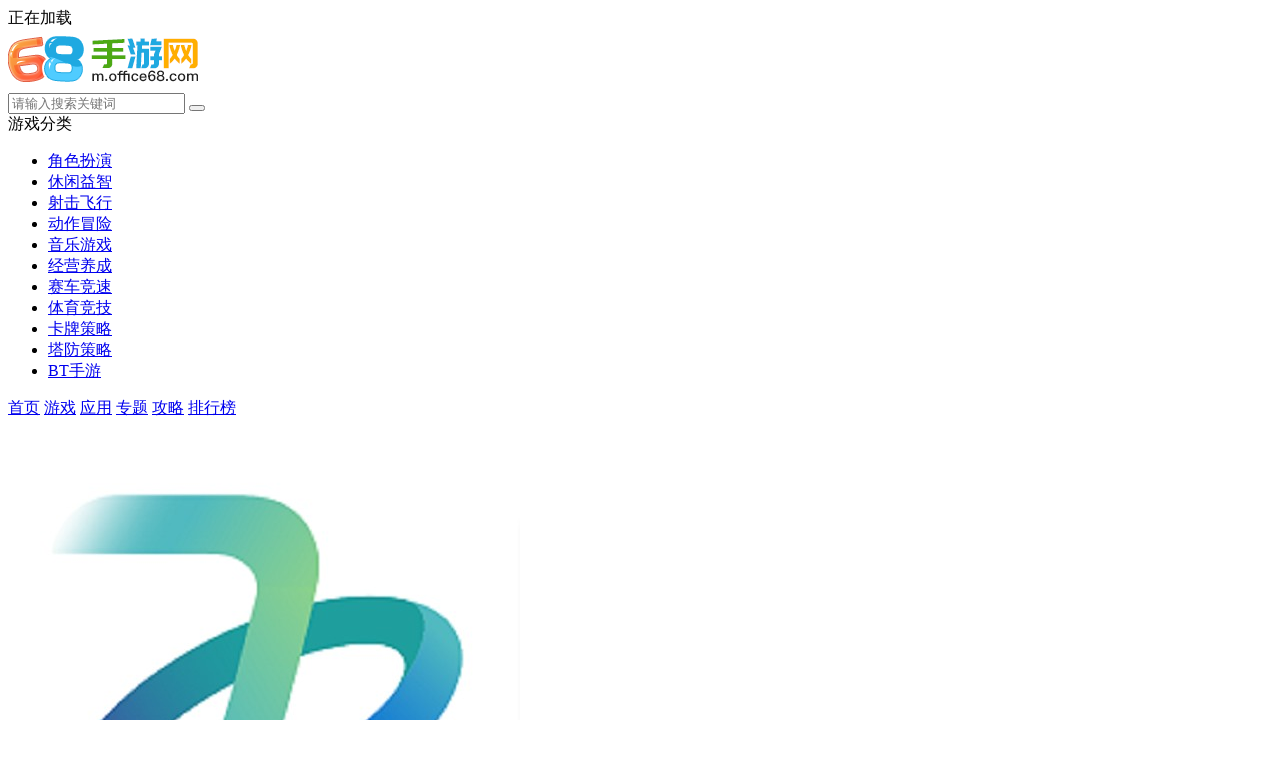

--- FILE ---
content_type: text/html
request_url: https://m.office68.com/yyxz/32910.html
body_size: 10733
content:

<!DOCTYPE html>
<html>
<head>
    <meta charset="gb2312">
    <title>云上胶州app下载-云上胶州官方版安卓下载-68手游网手机版</title>
    <meta name="description" content="云上胶州app是一款移动媒体信息服务平台，为大家推送一些政务方面的功能，让大家体验到全新的服务。云上胶州app中将坚持与你们零距离交流，服务更加贴心，突出为人民服务，用心用情创作更多新作品。云上胶州app上面不管是资讯也好还是一些报纸提供">
    <meta name="keywords" content="云上胶州app下载,云上胶州官方版安卓下载">
    <meta name="viewport" content="width=device-width, initial-scale=1, user-scalable=no">
    <link rel="shortcut icon" href="//www.office68.com/favicon.ico" type="image/x-icon" />
    <script src="//www.office68.com/statics/mobile/js/setsize.js"></script>
    <link rel="stylesheet" href="//www.office68.com/statics/mobile/css/style.css?t=201912021">
    <link rel="canonical" href="https://www.office68.com" />
</head>

<body>
<script type="text/javascript" src="//www.office68.com/statics/js/jquery-1.8.3.min.js"></script>
<script>
    window.isfugai = '2';
    window.catid = '590';
</script>
<script type="text/javascript" src="//www.office68.com/caches/js/mobile/m_catidfugai.js"></script>
<script type="text/javascript" src="//www.office68.com/caches/js/mobile/m_fugai.js"></script>
<div class="preload">
    <span class="text"><i class="icon icon-loading"></i>正在加载</span>
</div>
<div class="page page-detail" id="page">
    <!-- header -->
    <header class="page-header">
        <div class="topbar flex">
                        <a class="logo-wrap" href="//m.office68.com"><img class="logo" src="https://img.office68.com/statics/mobile/images/logo.png" alt="68手游网"></a>
                        <form class="search-form flex-item"  action="//s.office68.com/sj_search" method = "get" id="topSearchForm">
                <input  type="hidden" name="pdtc" value="1">
				<input  type="hidden" name="source" value="m">
                <input  type="hidden" name="search_type" value="m_app_game">
                <input class="search-input" type="search" name="q"  placeholder="请输入搜索关键词">
                <span class="search-clear"><i class="icon icon-clear"></i></span>
                <button class="search-icon" type="submit"><i class="icon icon-search"></i></button>
            </form>
            <span class="top-menu-tap" id="topMenuTap"><i class="icon icon-menu"></i></span>
        </div>
        <div class="top-menu" id="topMenu">
            <div class="top-menu-body">
                <div class="hd">
                    <a class="hd-item on">游戏分类</a>

                </div>
                <div class="bd">
                    <ul class="bd-item on">
                        <li><a class="btn headerlanmu1" href="//m.office68.com/game/jsby/">角色扮演</a></li>
                        <li><a class="btn headerlanmu2" href="//m.office68.com/game/xxyz/">休闲益智</a></li>
                        <li><a class="btn headerlanmu3" href="//m.office68.com/game/fxsj/">射击飞行</a></li>
                        <li><a class="btn headerlanmu4" href="//m.office68.com/game/dzmx/">动作冒险</a></li>
                        <li><a class="btn headerlanmu5" href="//m.office68.com/game/yyyx/">音乐游戏</a></li>
                        <li><a class="btn headerlanmu7" href="//m.office68.com/game/jyyc/">经营养成</a></li>
                        <li><a class="btn headerlanmu8" href="//m.office68.com/game/scjs/">赛车竞速</a></li>
                        <li><a class="btn headerlanmu9" href="//m.office68.com/game/tyjj/">体育竞技</a></li>
                        <li><a class="btn headerlanmu9" href="//m.office68.com/game/kapai/">卡牌策略</a></li>
                        <li><a class="btn headerlanmu9" href="//m.office68.com/game/tfcl/">塔防策略</a></li>
                        <li><a class="btn headerlanmu9" href="//m.office68.com/game/btsy/">BT手游</a></li>
                    </ul>

                </div>
            </div>
            <div class="top-menu-overlay"></div>
        </div>
        <nav class="navbar">
            <a class="nav-link " href="//m.office68.com/">首页</a>
            <a class="nav-link "  id='service' href="//m.office68.com/game/">游戏</a>
            <a class="nav-link "  href="//m.office68.com/yyxz/">应用</a>
			<a class="nav-link  " href="//m.office68.com/zhuanti/">专题</a>
            <a class="nav-link  " href="//m.office68.com/gl/">攻略</a>
			<a class="nav-link  " href="//m.office68.com/paihang/">排行榜</a>

        </nav>
    </header>

<section class="page-content">
    <!-- 软件信息 -->
    <div class="soft-info">
        <div class="bd">
            <img class="pic" src="https://img.office68.com/uploadfile/2022/1220/20221220113734668.jpg" alt="云上胶州app  v0.2.11">
            <dl class="con">
                <dt>
                    <h1 class="title">云上胶州app </h1>
                </dt>
                <dd>版本：v0.2.11</span></dd>
                <dd>类别：办公商务</dd>
                <dd>大小：31.26MB</dd>
                <dd>时间：2022-12-20 11:39:51</dd>
                            </dl>
        </div>


        <div class="ft" id="download_url_show">
            <script src="//www.office68.com/index.php?m=content&c=index&a=show_mdownload&id=32910&catid=590"></script>
                    </div>

    </div>
    <!-- 高速下载按钮处理 -->
    <script src="//www.office68.com/index.php?m=content&c=index&a=show_gaosu&id=32910&catid=590&modelid=2"></script>


    <!-- 软件介绍 -->
    <div class="section">
        <div class="section-hd">
            <h3 class="title">软件介绍</h3>
        </div>


        <div class="soft-remark" id="softRemarkText">

            <!-- 焦点图 -->
                        <div class="soft-focus" id="softFocus">
                <div class="bd">
                    <ul>
                                                <li><img src="https://img.office68.com/uploadfile/2022/1220/20221220113747896.jpg" alt="云上胶州app"></li>
                                                <li><img src="https://img.office68.com/uploadfile/2022/1220/20221220113747359.jpg" alt="云上胶州app"></li>
                                                <li><img src="https://img.office68.com/uploadfile/2022/1220/20221220113748286.jpg" alt="云上胶州app"></li>
                                                <li><img src="https://img.office68.com/uploadfile/2022/1220/20221220113750114.jpg" alt="云上胶州app"></li>
                                            </ul>
                </div>
                <div class="hd"><ul></ul></div>
                <!-- <a class="prev"><i class="arrow"></i></a>
                <a class="next"><i class="arrow"></i></a> -->
            </div>
            <div class="images-preview">
                <div class="cont">
                    <a class="close"></a>
                    <div class="bd">
                        <ul class="clearfix slide_ul">
                                                        <li><img src="//www.office68.com/uploadfile/2022/1220/20221220113747896.jpg" alt="云上胶州app下载"></li>
                                                        <li><img src="//www.office68.com/uploadfile/2022/1220/20221220113747359.jpg" alt="云上胶州app下载"></li>
                                                        <li><img src="//www.office68.com/uploadfile/2022/1220/20221220113748286.jpg" alt="云上胶州app下载"></li>
                                                        <li><img src="//www.office68.com/uploadfile/2022/1220/20221220113750114.jpg" alt="云上胶州app下载"></li>
                            
                        </ul>
                    </div>
                    <div class="hd"><ul></ul></div>
                </div>
            </div>
            
            <!-- 简介 -->
            <div class="text">
                <div class="text-inner">
                                        <p><strong>云上胶州app</strong>是一款移动媒体信息服务平台，为大家推送一些政务方面的功能，让大家体验到全新的服务。云上胶州app中将坚持与你们零距离交流，服务更加贴心，突出为人民服务，用心用情创作更多新作品。云上胶州app上面不管是资讯也好还是一些报纸提供，以及新闻花样推荐都在上面，使用起来不是一般的便捷。</p>
<p style="text-align: center;"><img alt="云上胶州app下载 " src="https://img.office68.com/uploadfile/2022/1220/20221220113747896.jpg" style="height: 498px; width: 280px;" /></p>
<h3 class="introTit">云上胶州app软件介绍</h3>
<p>&ldquo;云上胶州&rdquo;拥有20万+用户，将坚持&ldquo;与您零距离 服务更贴心&rdquo;的理念，突出民生、服务、生活、故事、文化等内容，用心用情创作更多有思想、有温度、有品质的融媒作品，更好地凝聚发展<a href="http://m.office68.com/zt/wssbzkznl/" target="_blank" class="keylink">正能量</a>，讲好胶州故事，传播胶州好声音。</p>
<h3 class="introTit">云上胶州app软件特色</h3>
<p>1、最新的也是最全面的本地生活推荐给你希望你会喜欢的啊;</p>
<p>2、好的引导方式以及指导体验推荐就在这里等着你去进行讯则;</p>
<p>3、不管是看报纸还是了解一些政务信息，还有生活内容推荐都在上面等着你。</p>
<p style="text-align: center;"><img alt="云上胶州app下载 " src="https://img.office68.com/uploadfile/2022/1220/20221220113748286.jpg" style="height: 498px; width: 280px;" /></p>
<h3 class="introTit">云上胶州app软件亮点</h3>
<p>1、专为胶州市制作的融媒体移动平台，平台拥有新闻资讯，电视，广播，报纸，生活，政务等等功能内容;</p>
<p>2、可以帮助更好的引导及服务胶州市，由胶州市融媒体中心推出;</p>
<p>3、集中广播电视、报纸、新媒体等各平台资源优势。</p>
<h3 class="introTit">云上胶州app软件用法</h3>
<p>第一步，打开手机页面&ldquo;云上胶州&rdquo;APP，阅读&ldquo;用户使用许可协议和隐私政策&rdquo;，点击&ldquo;同意&rdquo;：</p>
<p>第二步，点击&ldquo;未登录&rdquo;头像位置，开始注册：</p>
<p>第三步，依次输入手机号、验证码，&radic;选&ldquo;登录即同意《用户协议》《隐私政策》&rdquo;(暂不支持微信登录，需等待正式上线)：</p>
<p>第四步，注册完成后，可进行用户设置、更改昵称、邀请注册等操作。</p>
<p style="text-align: center;"><img alt="云上胶州app下载 " src="https://img.office68.com/uploadfile/2022/1220/20221220113750114.jpg" style="height: 498px; width: 280px;" /></p>
<h3 class="introTit">云上胶州app软件点评</h3>
<p>1、新闻发布、政务公开、舆论监督、生活资讯、便民服务、交流互动、活动直播等为一体的主流舆论阵地、综合服务平台和社区信息枢纽;</p>
<p>2、打造市民信赖的掌上好工具和省内领先的手机客户端;</p>
<p>3、一端在手，尽享胶州，随时随地看电视、听广播、读报纸。</p>
<h3 class="introTit">云上胶州app软件更新内容</h3>
<p>修复部分bug</p>
                </div>
                <div class="text-toggle" id="textShow">展开全部<i class="arrow-down"></i></div>
                <div class="text-toggle text-toggle-hide" id="textHide">收起<i class="arrow-up"></i></div>
            </div>
        </div>
    </div>
        <div class="section">
        <div class="section-hd">
            <h3 class="title">最新软件</h3>
            <!--<a class="more morewy" href="//m.office68.com/game/" id="hbyxmore">更多+</a>-->
        </div>
        <div class="soft-list">
            <ul class="list" id='rmwy'>
                                                <li class="item">
                    <a href="//m.office68.com/yyxz/131837.html">
                        <img class="pic lazy" src="https://img.office68.com/uploadfile/2026/0109/20260109052029253.jpg" data-src="https://img.office68.com/uploadfile/2026/0109/20260109052029253.jpg" alt="咕咕空间">
                        <div class="tit tit-aline">咕咕空间</div>
                    </a>
                </li>
                                <li class="item">
                    <a href="//m.office68.com/yyxz/131836.html">
                        <img class="pic lazy" src="https://img.office68.com/uploadfile/2026/0109/20260109051909163.jpg" data-src="https://img.office68.com/uploadfile/2026/0109/20260109051909163.jpg" alt="金鸿盛智能">
                        <div class="tit tit-aline">金鸿盛智能</div>
                    </a>
                </li>
                                <li class="item">
                    <a href="//m.office68.com/yyxz/131835.html">
                        <img class="pic lazy" src="https://img.office68.com/uploadfile/2026/0109/20260109051619485.jpg" data-src="https://img.office68.com/uploadfile/2026/0109/20260109051619485.jpg" alt="sora2">
                        <div class="tit tit-aline">sora2</div>
                    </a>
                </li>
                                <li class="item">
                    <a href="//m.office68.com/yyxz/131834.html">
                        <img class="pic lazy" src="https://img.office68.com/uploadfile/2026/0109/20260109051136871.jpg" data-src="https://img.office68.com/uploadfile/2026/0109/20260109051136871.jpg" alt="软件仓库">
                        <div class="tit tit-aline">软件仓库</div>
                    </a>
                </li>
                                <li class="item">
                    <a href="//m.office68.com/yyxz/131833.html">
                        <img class="pic lazy" src="https://img.office68.com/uploadfile/2026/0109/20260109050918773.jpg" data-src="https://img.office68.com/uploadfile/2026/0109/20260109050918773.jpg" alt="cy社区">
                        <div class="tit tit-aline">cy社区</div>
                    </a>
                </li>
                                <li class="item">
                    <a href="//m.office68.com/yyxz/131832.html">
                        <img class="pic lazy" src="https://img.office68.com/uploadfile/2026/0109/20260109050728568.jpg" data-src="https://img.office68.com/uploadfile/2026/0109/20260109050728568.jpg" alt="漫画码">
                        <div class="tit tit-aline">漫画码</div>
                    </a>
                </li>
                                <li class="item">
                    <a href="//m.office68.com/yyxz/131831.html">
                        <img class="pic lazy" src="https://img.office68.com/uploadfile/2026/0109/20260109050255390.jpg" data-src="https://img.office68.com/uploadfile/2026/0109/20260109050255390.jpg" alt="冷狐宝盒">
                        <div class="tit tit-aline">冷狐宝盒</div>
                    </a>
                </li>
                                <li class="item">
                    <a href="//m.office68.com/yyxz/131830.html">
                        <img class="pic lazy" src="https://img.office68.com/uploadfile/2026/0109/20260109033140699.jpg" data-src="https://img.office68.com/uploadfile/2026/0109/20260109033140699.jpg" alt="搜漫">
                        <div class="tit tit-aline">搜漫</div>
                    </a>
                </li>
                                <li class="item">
                    <a href="//m.office68.com/yyxz/131829.html">
                        <img class="pic lazy" src="https://img.office68.com/uploadfile/2026/0109/20260109032753998.jpg" data-src="https://img.office68.com/uploadfile/2026/0109/20260109032753998.jpg" alt="万能WiFi精灵">
                        <div class="tit tit-aline">万能WiFi精灵</div>
                    </a>
                </li>
                                <li class="item">
                    <a href="//m.office68.com/yyxz/131828.html">
                        <img class="pic lazy" src="https://img.office68.com/uploadfile/2026/0109/20260109032530696.jpg" data-src="https://img.office68.com/uploadfile/2026/0109/20260109032530696.jpg" alt="国网湖南电力">
                        <div class="tit tit-aline">国网湖南电力</div>
                    </a>
                </li>
                                <li class="item">
                    <a href="//m.office68.com/yyxz/131827.html">
                        <img class="pic lazy" src="https://img.office68.com/uploadfile/2026/0109/20260109032338147.jpg" data-src="https://img.office68.com/uploadfile/2026/0109/20260109032338147.jpg" alt="集邮门户网">
                        <div class="tit tit-aline">集邮门户网</div>
                    </a>
                </li>
                                <li class="item">
                    <a href="//m.office68.com/yyxz/131826.html">
                        <img class="pic lazy" src="https://img.office68.com/uploadfile/2026/0109/20260109031946111.jpg" data-src="https://img.office68.com/uploadfile/2026/0109/20260109031946111.jpg" alt="横风动漫">
                        <div class="tit tit-aline">横风动漫</div>
                    </a>
                </li>
                                
            </ul>
        </div>
    </div>
    <!-- 精品推荐
    <div class="section" style="display:none">
        <div class="section-hd">
            <h3 class="title">精品推荐</h3>
        </div>
        <div class="jptjbox newjptj" id="jptj_list">
            <div class="rmtj_bq"></div>
            <div class="hbyx_list rmtj_list" id="jptj"></div>

            <div class="hd">
                <ul>
                
                </ul>
            </div>
        </div>
    </div> -->
    <div class="section">
        <div class="section-hd">
            <h3 class="title">精品推荐</h3>
            <!--<a class="more morewy" href="//m.office68.com/game/" id="hbyxmore">更多+</a>-->
        </div>
        <div class="soft-list">
            <ul class="list" id='rmwy'>
                                                <li class="item">
                    <a href="//m.office68.com/yyxz/36870.html">
                        <img class="pic lazy" src="https://img.office68.com/uploadfile/2021/0729/20210729012938701.jpg" data-src="https://img.office68.com/uploadfile/2021/0729/20210729012938701.jpg" alt="超级简历app">
                        <div class="tit tit-aline">超级简历app</div>
                    </a>
                </li>
                                <li class="item">
                    <a href="//m.office68.com/game/35901.html">
                        <img class="pic lazy" src="https://img.office68.com/uploadfile/2021/0719/20210719091628342.png" data-src="https://img.office68.com/uploadfile/2021/0719/20210719091628342.png" alt="异星指令">
                        <div class="tit tit-aline">异星指令</div>
                    </a>
                </li>
                                <li class="item">
                    <a href="//m.office68.com/yyxz/34012.html">
                        <img class="pic lazy" src="https://img.office68.com/uploadfile/2021/0623/20210623022847540.jpg" data-src="https://img.office68.com/uploadfile/2021/0623/20210623022847540.jpg" alt="智联卓聘app">
                        <div class="tit tit-aline">智联卓聘app</div>
                    </a>
                </li>
                                <li class="item">
                    <a href="//m.office68.com/yyxz/33371.html">
                        <img class="pic lazy" src="https://img.office68.com/uploadfile/2021/0611/20210611121551198.png" data-src="https://img.office68.com/uploadfile/2021/0611/20210611121551198.png" alt="青团社兼职app">
                        <div class="tit tit-aline">青团社兼职app</div>
                    </a>
                </li>
                                <li class="item">
                    <a href="//m.office68.com/game/14789.html">
                        <img class="pic lazy" src="https://img.office68.com/uploadfile/2020/0527/20200527115328405.jpg" data-src="https://img.office68.com/uploadfile/2020/0527/20200527115328405.jpg" alt="掘地求生手机版">
                        <div class="tit tit-aline">掘地求生手机版</div>
                    </a>
                </li>
                                <li class="item">
                    <a href="//m.office68.com/game/11583.html">
                        <img class="pic lazy" src="https://img.office68.com/uploadfile/2020/0413/20200413104806501.png" data-src="https://img.office68.com/uploadfile/2020/0413/20200413104806501.png" alt="战歌竞技场">
                        <div class="tit tit-aline">战歌竞技场</div>
                    </a>
                </li>
                                <li class="item">
                    <a href="//m.office68.com/game/8024.html">
                        <img class="pic lazy" src="https://img.office68.com/uploadfile/2019/1203/20191203090507991.jpg" data-src="https://img.office68.com/uploadfile/2019/1203/20191203090507991.jpg" alt="第五人格">
                        <div class="tit tit-aline">第五人格</div>
                    </a>
                </li>
                                <li class="item">
                    <a href="//m.office68.com/game/83.html">
                        <img class="pic lazy" src="https://img.office68.com/uploadfile/2019/1129/20191129015516114.jpg" data-src="https://img.office68.com/uploadfile/2019/1129/20191129015516114.jpg" alt="梦幻西游手游">
                        <div class="tit tit-aline">梦幻西游手游</div>
                    </a>
                </li>
                                
            </ul>
        </div>
    </div>
    
    <div class="section">
        <div class="section-hd">
            <h3 class="title">推荐文章</h3>
            <a class="more" href="//m.office68.com/gl/">更多+</a>
        </div>
        <div class="strategy-list">
            <ul class="list">
                                                <li class="item flex">
                    <div class="tit flex-item"><a href="//m.office68.com/gl/9377.html">三国天下归心血战到底怎么玩-三国天下归心血战到底玩法介绍</a></div>
                    <div class="date">01/09</div>
                </li>
                                <li class="item flex">
                    <div class="tit flex-item"><a href="//m.office68.com/gl/9376.html">三国天下归心辎重站是什么-三国天下归心辎重站介绍</a></div>
                    <div class="date">01/09</div>
                </li>
                                <li class="item flex">
                    <div class="tit flex-item"><a href="//m.office68.com/gl/9375.html">闪耀吧噜咪火山怎么玩-闪耀吧噜咪火山怎么玩</a></div>
                    <div class="date">01/09</div>
                </li>
                                <li class="item flex">
                    <div class="tit flex-item"><a href="//m.office68.com/gl/9374.html">奥特曼光之战士尤迦怎么获取-奥特曼光之战士尤迦获取攻略</a></div>
                    <div class="date">01/08</div>
                </li>
                                <li class="item flex">
                    <div class="tit flex-item"><a href="//m.office68.com/gl/9373.html">吉星派对茉莉野排最强阵容怎么搭配-吉星派对茉莉野排最强阵容搭配攻略</a></div>
                    <div class="date">01/08</div>
                </li>
                                <li class="item flex">
                    <div class="tit flex-item"><a href="//m.office68.com/gl/9372.html">古今2风起蓬莱试炼怎么通关-古今2风起蓬莱试炼通关攻略</a></div>
                    <div class="date">01/08</div>
                </li>
                                <li class="item flex">
                    <div class="tit flex-item"><a href="//m.office68.com/gl/9371.html">热血江湖归来神武门奇遇任务如何做-热血江湖归来神武门奇遇任务指南</a></div>
                    <div class="date">01/07</div>
                </li>
                                <li class="item flex">
                    <div class="tit flex-item"><a href="//m.office68.com/gl/9370.html">明日方舟终末地莱瓦汀熔火队阵容怎么搭配-明日方舟终末地莱瓦汀熔火队阵容搭配攻略</a></div>
                    <div class="date">01/07</div>
                </li>
                                <li class="item flex">
                    <div class="tit flex-item"><a href="//m.office68.com/gl/9369.html">悠星大陆饱食度怎么恢复-悠星大陆饱食度恢复方法</a></div>
                    <div class="date">01/07</div>
                </li>
                                <li class="item flex">
                    <div class="tit flex-item"><a href="//m.office68.com/gl/9368.html">洛克王国世界共鸣种类有什么-洛克王国世界共鸣种类介绍</a></div>
                    <div class="date">01/07</div>
                </li>
                
            </ul>
        </div>
    </div>

    <!-- 广告 -->
    <div class="ad-box">

        <script src="//www.office68.com/index.php?m=content&c=index&a=show_adver&spaceid=131"></script>
    </div>




    <!-- 火爆游戏 -->
    <div class="section" id="hbyx">

    </div>

    <!-- 广告 -->
    <div class="ad-box">

        <script src="//www.office68.com/index.php?m=content&c=index&a=show_adver&spaceid=138"></script>
    </div>


    <!-- 相关下载 -->
    <div class="section" id="xgxz">

    </div>



    
        

    <!-- 其他版本 。其他版本的数据不再相同厂商里显示-->
    
    





    <!-- 游戏合集 -->
    
    <!-- 广告位 -->
    <div class="ad-box">
        <script src="//www.office68.com/index.php?m=content&c=index&a=show_adver&spaceid=115"></script>
    </div>

    <!-- 其他版本 。其他版本的数据不再相同厂商里显示-->
    
    
        <!-- 相关文章 -->
            

            <div class="section">
        <div class="section-hd">
            <h3 class="title">热门词库</h3>
        </div>
        <div class="dcatetory hot_game">
                        <a href="//m.office68.com/yyxz/9742.html">腾讯会议app</a>
                        <a href="//m.office68.com/yyxz/13680.html">Wifi万能钥匙极速版</a>
                        <a href="//m.office68.com/game/56678.html">迷你世界无敌版</a>
                        <a href="//m.office68.com/game/8324.html">倩女幽魂手游</a>
                        <a href="//m.office68.com/yyxz/13085.html">夸克浏览器精简版</a>
                        <a href="//m.office68.com/game/62420.html">托卡生活我的发廊</a>
                        <a href="//m.office68.com/game/25006.html">光遇网易版</a>
                        <a href="//m.office68.com/yyxz/51058.html">起点读书</a>
                        <a href="//m.office68.com/yyxz/14129.html">七猫小说</a>
                        <a href="//m.office68.com/zt/cpdsprjtj/">成品短视频软件推荐下载APP大全</a>
                        <a href="//m.office68.com/yyxz/8814.html">知乎APP</a>
                        <a href="//m.office68.com/game/62624.html">穿越火线无限钻石版</a>
                        <a href="//m.office68.com/game/61666.html">箱庭商店街</a>
                        <a href="//m.office68.com/game/56730.html">植物大战僵尸金坷垃版</a>
                        <a href="//m.office68.com/game/9356.html">海岛奇兵</a>
                        <a href="//m.office68.com/game/62245.html">梦幻足球经理</a>
                    </div>

    </div>
        

    <!-- 手游排行榜 -->
    <div class="section mobile-games-list" id="mobileGamesList">
        <div class="section-hd">
            <h3 class="title">手游排行榜</h3>
            <ul class="tab-cell">
                <li class="on">最新排行</li>
                <li>最热排行</li>
                <li>评分最高</li>
            </ul>
        </div>
        <div class="tab-content on">
            <div class="soft-list2">
                <div class="list">
                    <!-- 显示4条 -->
                                                                                                     
                    <a class="list-item flex " href="/game/131631.html">
                        <div class="col">
                            <img class="pic lazy" src="//www.office68.com/statics/mobile/images/blank.png" data-src="https://img.office68.com/uploadfile/2025/1231/20251231102254965.png" alt="叶罗丽奇幻大冒险内购版">
                        </div>
                        <div class="con flex-item">
                            <div class="tit">叶罗丽奇幻大冒险内购版</div>
                            <div class="star star4"></div>
                            <div class="txt">
                                <span class="attr">经营养成</span>
                                <span class="attr">大小:163.21MB</span>
                            </div>
                        </div>
                        <div class="col">
                            <span class="btn btn-download">查看</span>
                        </div>
                    </a>
                                                             
                    <a class="list-item flex " href="/game/131630.html">
                        <div class="col">
                            <img class="pic lazy" src="//www.office68.com/statics/mobile/images/blank.png" data-src="https://img.office68.com/uploadfile/2025/1231/20251231102115686.png" alt="寓言小镇内购版">
                        </div>
                        <div class="con flex-item">
                            <div class="tit">寓言小镇内购版</div>
                            <div class="star star4"></div>
                            <div class="txt">
                                <span class="attr">经营养成</span>
                                <span class="attr">大小:356.36MB</span>
                            </div>
                        </div>
                        <div class="col">
                            <span class="btn btn-download">查看</span>
                        </div>
                    </a>
                                                             
                    <a class="list-item flex " href="/game/131506.html">
                        <div class="col">
                            <img class="pic lazy" src="//www.office68.com/statics/mobile/images/blank.png" data-src="https://img.office68.com/uploadfile/2025/1224/20251224052428338.jpg" alt="火影格斗无限人物版">
                        </div>
                        <div class="con flex-item">
                            <div class="tit">火影格斗无限人物版</div>
                            <div class="star star4"></div>
                            <div class="txt">
                                <span class="attr">动作冒险</span>
                                <span class="attr">大小:93.83MB</span>
                            </div>
                        </div>
                        <div class="col">
                            <span class="btn btn-download">查看</span>
                        </div>
                    </a>
                                                             
                    <a class="list-item flex " href="/game/131480.html">
                        <div class="col">
                            <img class="pic lazy" src="//www.office68.com/statics/mobile/images/blank.png" data-src="https://img.office68.com/uploadfile/2025/1224/20251224104122162.png" alt="暗影格斗1破解版">
                        </div>
                        <div class="con flex-item">
                            <div class="tit">暗影格斗1破解版</div>
                            <div class="star star4"></div>
                            <div class="txt">
                                <span class="attr">动作冒险</span>
                                <span class="attr">大小:56.10MB</span>
                            </div>
                        </div>
                        <div class="col">
                            <span class="btn btn-download">查看</span>
                        </div>
                    </a>
                                                             
                    <a class="list-item flex " href="/game/131430.html">
                        <div class="col">
                            <img class="pic lazy" src="//www.office68.com/statics/mobile/images/blank.png" data-src="https://img.office68.com/uploadfile/2025/1222/20251222014259744.png" alt="肌肉力量弹弓摔跤破解版">
                        </div>
                        <div class="con flex-item">
                            <div class="tit">肌肉力量弹弓摔跤破解版</div>
                            <div class="star star4"></div>
                            <div class="txt">
                                <span class="attr">动作冒险</span>
                                <span class="attr">大小:152.79MB</span>
                            </div>
                        </div>
                        <div class="col">
                            <span class="btn btn-download">查看</span>
                        </div>
                    </a>
                                                             
                    <a class="list-item flex " href="/game/131429.html">
                        <div class="col">
                            <img class="pic lazy" src="//www.office68.com/statics/mobile/images/blank.png" data-src="https://img.office68.com/uploadfile/2025/1222/20251222014012165.png" alt="烤串达人小游戏">
                        </div>
                        <div class="con flex-item">
                            <div class="tit">烤串达人小游戏</div>
                            <div class="star star4"></div>
                            <div class="txt">
                                <span class="attr">经营养成</span>
                                <span class="attr">大小:224.82MB</span>
                            </div>
                        </div>
                        <div class="col">
                            <span class="btn btn-download">查看</span>
                        </div>
                    </a>
                                                             
                    <a class="list-item flex " href="/game/131289.html">
                        <div class="col">
                            <img class="pic lazy" src="//www.office68.com/statics/mobile/images/blank.png" data-src="https://img.office68.com/uploadfile/2025/1215/20251215103333635.png" alt="想不想修真破解版">
                        </div>
                        <div class="con flex-item">
                            <div class="tit">想不想修真破解版</div>
                            <div class="star star4"></div>
                            <div class="txt">
                                <span class="attr">经营养成</span>
                                <span class="attr">大小:417.56MB</span>
                            </div>
                        </div>
                        <div class="col">
                            <span class="btn btn-download">查看</span>
                        </div>
                    </a>
                                                             
                    <a class="list-item flex " href="/game/131378.html">
                        <div class="col">
                            <img class="pic lazy" src="//www.office68.com/statics/mobile/images/blank.png" data-src="https://img.office68.com/uploadfile/2025/1218/20251218041540800.jpg" alt="女巨人模拟器中文版">
                        </div>
                        <div class="con flex-item">
                            <div class="tit">女巨人模拟器中文版</div>
                            <div class="star star4"></div>
                            <div class="txt">
                                <span class="attr">动作冒险</span>
                                <span class="attr">大小:88.25MB</span>
                            </div>
                        </div>
                        <div class="col">
                            <span class="btn btn-download">查看</span>
                        </div>
                    </a>
                                                             
                    <a class="list-item flex hide" href="/game/131288.html">
                        <div class="col">
                            <img class="pic lazy" src="//www.office68.com/statics/mobile/images/blank.png" data-src="https://img.office68.com/uploadfile/2025/1215/20251215103136354.png" alt="羽毛球高高手破解版">
                        </div>
                        <div class="con flex-item">
                            <div class="tit">羽毛球高高手破解版</div>
                            <div class="star star4"></div>
                            <div class="txt">
                                <span class="attr">体育竞技</span>
                                <span class="attr">大小:87.33MB</span>
                            </div>
                        </div>
                        <div class="col">
                            <span class="btn btn-download">查看</span>
                        </div>
                    </a>
                                                             
                    <a class="list-item flex hide" href="/game/131256.html">
                        <div class="col">
                            <img class="pic lazy" src="//www.office68.com/statics/mobile/images/blank.png" data-src="https://img.office68.com/uploadfile/2025/1211/20251211020615777.png" alt="迷你超市3D无限钞票版">
                        </div>
                        <div class="con flex-item">
                            <div class="tit">迷你超市3D无限钞票版</div>
                            <div class="star star4"></div>
                            <div class="txt">
                                <span class="attr">经营养成</span>
                                <span class="attr">大小:140.40MB</span>
                            </div>
                        </div>
                        <div class="col">
                            <span class="btn btn-download">查看</span>
                        </div>
                    </a>
                                                             
                    <a class="list-item flex hide" href="/game/131230.html">
                        <div class="col">
                            <img class="pic lazy" src="//www.office68.com/statics/mobile/images/blank.png" data-src="https://img.office68.com/uploadfile/2025/1210/20251210113428957.png" alt="逃脱者2中文版">
                        </div>
                        <div class="con flex-item">
                            <div class="tit">逃脱者2中文版</div>
                            <div class="star star4"></div>
                            <div class="txt">
                                <span class="attr">动作冒险</span>
                                <span class="attr">大小:561.78MB</span>
                            </div>
                        </div>
                        <div class="col">
                            <span class="btn btn-download">查看</span>
                        </div>
                    </a>
                                                             
                    <a class="list-item flex hide" href="/game/131268.html">
                        <div class="col">
                            <img class="pic lazy" src="//www.office68.com/statics/mobile/images/blank.png" data-src="https://img.office68.com/uploadfile/2025/1212/20251212110314995.png" alt="胡记布庄免广告版">
                        </div>
                        <div class="con flex-item">
                            <div class="tit">胡记布庄免广告版</div>
                            <div class="star star4"></div>
                            <div class="txt">
                                <span class="attr">经营养成</span>
                                <span class="attr">大小:70.57MB</span>
                            </div>
                        </div>
                        <div class="col">
                            <span class="btn btn-download">查看</span>
                        </div>
                    </a>
                                    </div>
            </div>
            <div class="section-ft">
                <a class="btn btn-more">查看更多</a>
            </div>
        </div>
        <div class="tab-content">
            <div class="soft-list2">
                <ul class="list">
                    <!-- 显示4条 -->
                                                                                                     
                    <li class="list-item flex ">
                        <div class="col">
                            <a href="/game/14997.html"><img class="pic lazy" src="//www.office68.com/statics/mobile/images/blank.png" data-src="https://img.office68.com/uploadfile/2020/0531/20200531100744729.jpg" alt="背叛Betrayed汉化版"></a>
                        </div>
                        <div class="con flex-item">
                            <div class="tit"><a href="/game/14997.html">背叛Betrayed汉化版</a></div>
                            <div class="star star4"></div>
                            <div class="txt">
                                <span class="attr">休闲益智</span>
                                <span class="attr">大小:288.64MB</span>
                            </div>
                        </div>
                        <div class="col">
                            <a class="btn btn-download" href="/game/14997.html">查看</a>
                        </div>
                    </li>
                                                             
                    <li class="list-item flex ">
                        <div class="col">
                            <a href="/game/12710.html"><img class="pic lazy" src="//www.office68.com/statics/mobile/images/blank.png" data-src="https://img.office68.com/uploadfile/2023/0706/20230706035613779.png" alt="我的世界大战僵尸2完整版"></a>
                        </div>
                        <div class="con flex-item">
                            <div class="tit"><a href="/game/12710.html">我的世界大战僵尸2完整版</a></div>
                            <div class="star star4"></div>
                            <div class="txt">
                                <span class="attr">飞行射击</span>
                                <span class="attr">大小:310.97MB</span>
                            </div>
                        </div>
                        <div class="col">
                            <a class="btn btn-download" href="/game/12710.html">查看</a>
                        </div>
                    </li>
                                                             
                    <li class="list-item flex ">
                        <div class="col">
                            <a href="/game/8618.html"><img class="pic lazy" src="//www.office68.com/statics/mobile/images/blank.png" data-src="https://img.office68.com/uploadfile/2019/1220/20191220031317323.png" alt="奔跑吧少年"></a>
                        </div>
                        <div class="con flex-item">
                            <div class="tit"><a href="/game/8618.html">奔跑吧少年</a></div>
                            <div class="star star4"></div>
                            <div class="txt">
                                <span class="attr">休闲益智</span>
                                <span class="attr">大小:3MB</span>
                            </div>
                        </div>
                        <div class="col">
                            <a class="btn btn-download" href="/game/8618.html">查看</a>
                        </div>
                    </li>
                                                             
                    <li class="list-item flex ">
                        <div class="col">
                            <a href="/game/25129.html"><img class="pic lazy" src="//www.office68.com/statics/mobile/images/blank.png" data-src="https://img.office68.com/uploadfile/2022/1201/20221201043425200.jpg" alt="梦幻西游网页版免费版"></a>
                        </div>
                        <div class="con flex-item">
                            <div class="tit"><a href="/game/25129.html">梦幻西游网页版免费版</a></div>
                            <div class="star star4"></div>
                            <div class="txt">
                                <span class="attr">角色扮演</span>
                                <span class="attr">大小:10.57MB</span>
                            </div>
                        </div>
                        <div class="col">
                            <a class="btn btn-download" href="/game/25129.html">查看</a>
                        </div>
                    </li>
                                                             
                    <li class="list-item flex ">
                        <div class="col">
                            <a href="/game/26300.html"><img class="pic lazy" src="//www.office68.com/statics/mobile/images/blank.png" data-src="https://img.office68.com/uploadfile/2020/1218/20201218044744263.png" alt="天龙八部手游公益服"></a>
                        </div>
                        <div class="con flex-item">
                            <div class="tit"><a href="/game/26300.html">天龙八部手游公益服</a></div>
                            <div class="star star4"></div>
                            <div class="txt">
                                <span class="attr">角色扮演</span>
                                <span class="attr">大小:1.51GB</span>
                            </div>
                        </div>
                        <div class="col">
                            <a class="btn btn-download" href="/game/26300.html">查看</a>
                        </div>
                    </li>
                                                             
                    <li class="list-item flex ">
                        <div class="col">
                            <a href="/game/25022.html"><img class="pic lazy" src="//www.office68.com/statics/mobile/images/blank.png" data-src="https://img.office68.com/uploadfile/2020/1126/20201126085501573.jpg" alt="我的世界神奇宝贝"></a>
                        </div>
                        <div class="con flex-item">
                            <div class="tit"><a href="/game/25022.html">我的世界神奇宝贝</a></div>
                            <div class="star star4"></div>
                            <div class="txt">
                                <span class="attr">休闲益智</span>
                                <span class="attr">大小:954.51MB</span>
                            </div>
                        </div>
                        <div class="col">
                            <a class="btn btn-download" href="/game/25022.html">查看</a>
                        </div>
                    </li>
                                                             
                    <li class="list-item flex ">
                        <div class="col">
                            <a href="/game/10415.html"><img class="pic lazy" src="//www.office68.com/statics/mobile/images/blank.png" data-src="https://img.office68.com/uploadfile/2020/0303/20200303045009358.jpg" alt="帕斯卡契约"></a>
                        </div>
                        <div class="con flex-item">
                            <div class="tit"><a href="/game/10415.html">帕斯卡契约</a></div>
                            <div class="star star4"></div>
                            <div class="txt">
                                <span class="attr">角色扮演</span>
                                <span class="attr">大小:2.32G</span>
                            </div>
                        </div>
                        <div class="col">
                            <a class="btn btn-download" href="/game/10415.html">查看</a>
                        </div>
                    </li>
                                                             
                    <li class="list-item flex ">
                        <div class="col">
                            <a href="/game/14998.html"><img class="pic lazy" src="//www.office68.com/statics/mobile/images/blank.png" data-src="https://img.office68.com/uploadfile/2020/0531/20200531102744976.jpg" alt="蛊惑的幼虫安卓汉化版"></a>
                        </div>
                        <div class="con flex-item">
                            <div class="tit"><a href="/game/14998.html">蛊惑的幼虫安卓汉化版</a></div>
                            <div class="star star4"></div>
                            <div class="txt">
                                <span class="attr">经营养成</span>
                                <span class="attr">大小:28.18MB</span>
                            </div>
                        </div>
                        <div class="col">
                            <a class="btn btn-download" href="/game/14998.html">查看</a>
                        </div>
                    </li>
                                                             
                    <li class="list-item flex hide">
                        <div class="col">
                            <a href="/game/15621.html"><img class="pic lazy" src="//www.office68.com/statics/mobile/images/blank.png" data-src="https://img.office68.com/uploadfile/2023/0816/20230816034340533.jpg" alt="原神单机版"></a>
                        </div>
                        <div class="con flex-item">
                            <div class="tit"><a href="/game/15621.html">原神单机版</a></div>
                            <div class="star star4"></div>
                            <div class="txt">
                                <span class="attr">角色扮演</span>
                                <span class="attr">大小:332.2MB</span>
                            </div>
                        </div>
                        <div class="col">
                            <a class="btn btn-download" href="/game/15621.html">查看</a>
                        </div>
                    </li>
                                                             
                    <li class="list-item flex hide">
                        <div class="col">
                            <a href="/game/26345.html"><img class="pic lazy" src="//www.office68.com/statics/mobile/images/blank.png" data-src="https://img.office68.com/uploadfile/2023/0816/20230816035531664.jpg" alt="原神国际服"></a>
                        </div>
                        <div class="con flex-item">
                            <div class="tit"><a href="/game/26345.html">原神国际服</a></div>
                            <div class="star star4"></div>
                            <div class="txt">
                                <span class="attr">角色扮演</span>
                                <span class="attr">大小:332.2MB</span>
                            </div>
                        </div>
                        <div class="col">
                            <a class="btn btn-download" href="/game/26345.html">查看</a>
                        </div>
                    </li>
                                                             
                    <li class="list-item flex hide">
                        <div class="col">
                            <a href="/game/56039.html"><img class="pic lazy" src="//www.office68.com/statics/mobile/images/blank.png" data-src="https://img.office68.com/uploadfile/2023/0206/20230206095218591.png" alt="极品飞车22破解版"></a>
                        </div>
                        <div class="con flex-item">
                            <div class="tit"><a href="/game/56039.html">极品飞车22破解版</a></div>
                            <div class="star star4"></div>
                            <div class="txt">
                                <span class="attr">赛车竞速</span>
                                <span class="attr">大小:6.1GB</span>
                            </div>
                        </div>
                        <div class="col">
                            <a class="btn btn-download" href="/game/56039.html">查看</a>
                        </div>
                    </li>
                                                             
                    <li class="list-item flex hide">
                        <div class="col">
                            <a href="/game/52892.html"><img class="pic lazy" src="//www.office68.com/statics/mobile/images/blank.png" data-src="https://img.office68.com/uploadfile/2023/0112/20230112014754679.jpg" alt="希尔微奴隶生活7.0"></a>
                        </div>
                        <div class="con flex-item">
                            <div class="tit"><a href="/game/52892.html">希尔微奴隶生活7.0</a></div>
                            <div class="star star4"></div>
                            <div class="txt">
                                <span class="attr">角色扮演</span>
                                <span class="attr">大小:20.10MB</span>
                            </div>
                        </div>
                        <div class="col">
                            <a class="btn btn-download" href="/game/52892.html">查看</a>
                        </div>
                    </li>
                                    </ul>
            </div>
            <div class="section-ft">
                <a class="btn btn-more">查看更多</a>
            </div>
        </div>
        <div class="tab-content">
            <div class="soft-list2">
                <ul class="list">
                    <!-- 显示4条pingfenshow_download -->
						
			                                        			
                                                             
                    <li class="list-item flex ">
                        <div class="col">
                            <a href="/game/9984.html"><img class="pic lazy" src="//www.office68.com/statics/mobile/images/blank.png" data-src="https://img.office68.com/uploadfile/2020/0218/20200218092529608.png" alt="隐藏的家伙"></a>
                        </div>
                        <div class="con flex-item">
                            <div class="tit"><a href="/game/9984.html">隐藏的家伙</a></div>
                            <div class="star star5"></div>
                            <div class="txt">
                                <span class="attr">休闲益智</span>
                                <span class="attr">大小:57.53M</span>
                            </div>
                        </div>
                        <div class="col">
                            <a class="btn btn-download" href="/game/9984.html">查看</a>
                        </div>
                    </li>
                                                             
                    <li class="list-item flex ">
                        <div class="col">
                            <a href="/game/67843.html"><img class="pic lazy" src="//www.office68.com/statics/mobile/images/blank.png" data-src="https://img.office68.com/uploadfile/2023/0919/20230919110336496.jpg" alt="口袋足球"></a>
                        </div>
                        <div class="con flex-item">
                            <div class="tit"><a href="/game/67843.html">口袋足球</a></div>
                            <div class="star star5"></div>
                            <div class="txt">
                                <span class="attr">体育竞技</span>
                                <span class="attr">大小:101MB</span>
                            </div>
                        </div>
                        <div class="col">
                            <a class="btn btn-download" href="/game/67843.html">查看</a>
                        </div>
                    </li>
                                                             
                    <li class="list-item flex ">
                        <div class="col">
                            <a href="/game/8711.html"><img class="pic lazy" src="//www.office68.com/statics/mobile/images/blank.png" data-src="https://img.office68.com/uploadfile/2019/1224/20191224095004215.png" alt="弈剑"></a>
                        </div>
                        <div class="con flex-item">
                            <div class="tit"><a href="/game/8711.html">弈剑</a></div>
                            <div class="star star5"></div>
                            <div class="txt">
                                <span class="attr">动作冒险</span>
                                <span class="attr">大小:126.30M</span>
                            </div>
                        </div>
                        <div class="col">
                            <a class="btn btn-download" href="/game/8711.html">查看</a>
                        </div>
                    </li>
                                                             
                    <li class="list-item flex ">
                        <div class="col">
                            <a href="/game/8204.html"><img class="pic lazy" src="//www.office68.com/statics/mobile/images/blank.png" data-src="https://img.office68.com/uploadfile/2019/1210/20191210034655204.png" alt="七日完整版"></a>
                        </div>
                        <div class="con flex-item">
                            <div class="tit"><a href="/game/8204.html">七日完整版</a></div>
                            <div class="star star5"></div>
                            <div class="txt">
                                <span class="attr">休闲益智</span>
                                <span class="attr">大小:77.5M</span>
                            </div>
                        </div>
                        <div class="col">
                            <a class="btn btn-download" href="/game/8204.html">查看</a>
                        </div>
                    </li>
                                                             
                    <li class="list-item flex ">
                        <div class="col">
                            <a href="/game/8720.html"><img class="pic lazy" src="//www.office68.com/statics/mobile/images/blank.png" data-src="https://img.office68.com/uploadfile/2019/1224/20191224110952346.png" alt="幻境双生"></a>
                        </div>
                        <div class="con flex-item">
                            <div class="tit"><a href="/game/8720.html">幻境双生</a></div>
                            <div class="star star5"></div>
                            <div class="txt">
                                <span class="attr">休闲益智</span>
                                <span class="attr">大小:84.39M</span>
                            </div>
                        </div>
                        <div class="col">
                            <a class="btn btn-download" href="/game/8720.html">查看</a>
                        </div>
                    </li>
                                                             
                    <li class="list-item flex ">
                        <div class="col">
                            <a href="/game/57875.html"><img class="pic lazy" src="//www.office68.com/statics/mobile/images/blank.png" data-src="https://img.office68.com/uploadfile/2024/0601/20240601061110744.jpg" alt="小小蚁国国际服"></a>
                        </div>
                        <div class="con flex-item">
                            <div class="tit"><a href="/game/57875.html">小小蚁国国际服</a></div>
                            <div class="star star5"></div>
                            <div class="txt">
                                <span class="attr">经营养成</span>
                                <span class="attr">大小:208.46MB</span>
                            </div>
                        </div>
                        <div class="col">
                            <a class="btn btn-download" href="/game/57875.html">查看</a>
                        </div>
                    </li>
                                                             
                    <li class="list-item flex ">
                        <div class="col">
                            <a href="/game/8213.html"><img class="pic lazy" src="//www.office68.com/statics/mobile/images/blank.png" data-src="https://img.office68.com/uploadfile/2019/1210/20191210050358570.png" alt="SUP竞速驾驶无限金币版"></a>
                        </div>
                        <div class="con flex-item">
                            <div class="tit"><a href="/game/8213.html">SUP竞速驾驶无限金币版</a></div>
                            <div class="star star5"></div>
                            <div class="txt">
                                <span class="attr">赛车竞速</span>
                                <span class="attr">大小:90.5M</span>
                            </div>
                        </div>
                        <div class="col">
                            <a class="btn btn-download" href="/game/8213.html">查看</a>
                        </div>
                    </li>
                                                             
                    <li class="list-item flex ">
                        <div class="col">
                            <a href="/game/8219.html"><img class="pic lazy" src="//www.office68.com/statics/mobile/images/blank.png" data-src="https://img.office68.com/uploadfile/2019/1210/20191210072354301.png" alt="特技摩托前线无限金币版"></a>
                        </div>
                        <div class="con flex-item">
                            <div class="tit"><a href="/game/8219.html">特技摩托前线无限金币版</a></div>
                            <div class="star star5"></div>
                            <div class="txt">
                                <span class="attr">赛车竞速</span>
                                <span class="attr">大小:84.1M</span>
                            </div>
                        </div>
                        <div class="col">
                            <a class="btn btn-download" href="/game/8219.html">查看</a>
                        </div>
                    </li>
                                                             
                    <li class="list-item flex hide">
                        <div class="col">
                            <a href="/game/9246.html"><img class="pic lazy" src="//www.office68.com/statics/mobile/images/blank.png" data-src="https://img.office68.com/uploadfile/2020/0110/20200110100632375.png" alt="这周日你有空吗"></a>
                        </div>
                        <div class="con flex-item">
                            <div class="tit"><a href="/game/9246.html">这周日你有空吗</a></div>
                            <div class="star star5"></div>
                            <div class="txt">
                                <span class="attr">休闲益智</span>
                                <span class="attr">大小:28.52M</span>
                            </div>
                        </div>
                        <div class="col">
                            <a class="btn btn-download" href="/game/9246.html">查看</a>
                        </div>
                    </li>
                                                             
                    <li class="list-item flex hide">
                        <div class="col">
                            <a href="/game/8225.html"><img class="pic lazy" src="//www.office68.com/statics/mobile/images/blank.png" data-src="https://img.office68.com/uploadfile/2019/1211/20191211094019460.png" alt="龙之丘无限金币版"></a>
                        </div>
                        <div class="con flex-item">
                            <div class="tit"><a href="/game/8225.html">龙之丘无限金币版</a></div>
                            <div class="star star5"></div>
                            <div class="txt">
                                <span class="attr">动作冒险</span>
                                <span class="attr">大小:66.5M</span>
                            </div>
                        </div>
                        <div class="col">
                            <a class="btn btn-download" href="/game/8225.html">查看</a>
                        </div>
                    </li>
                                                             
                    <li class="list-item flex hide">
                        <div class="col">
                            <a href="/game/9505.html"><img class="pic lazy" src="//www.office68.com/statics/mobile/images/blank.png" data-src="https://img.office68.com/uploadfile/2020/0119/20200119020436358.png" alt="迷你英雄恐龙猎人"></a>
                        </div>
                        <div class="con flex-item">
                            <div class="tit"><a href="/game/9505.html">迷你英雄恐龙猎人</a></div>
                            <div class="star star5"></div>
                            <div class="txt">
                                <span class="attr">飞行射击</span>
                                <span class="attr">大小:101.81M</span>
                            </div>
                        </div>
                        <div class="col">
                            <a class="btn btn-download" href="/game/9505.html">查看</a>
                        </div>
                    </li>
                                                             
                    <li class="list-item flex hide">
                        <div class="col">
                            <a href="/game/8227.html"><img class="pic lazy" src="//www.office68.com/statics/mobile/images/blank.png" data-src="https://img.office68.com/uploadfile/2019/1211/20191211100608320.png" alt="龙之丘2无限金币版"></a>
                        </div>
                        <div class="con flex-item">
                            <div class="tit"><a href="/game/8227.html">龙之丘2无限金币版</a></div>
                            <div class="star star5"></div>
                            <div class="txt">
                                <span class="attr">动作冒险</span>
                                <span class="attr">大小:75.5M</span>
                            </div>
                        </div>
                        <div class="col">
                            <a class="btn btn-download" href="/game/8227.html">查看</a>
                        </div>
                    </li>
                    
                </ul>
            </div>
            <div class="section-ft">
                <a class="btn btn-more">查看更多</a>
            </div>
        </div>
    </div>

    <div class="ad-box">
        <script src="//www.office68.com/index.php?m=content&c=index&a=show_adver&spaceid=116"></script>
    </div>




</section>
<footer class="page-footer">
    <div class="copyright">
	<p><a href="https://m.office68.com/sitemaps.xml">网站地图</a></p>
	<p>备案号：<a href="https://beian.miit.gov.cn/" rel="nofollow" target="_blank">滇ICP备2025066889号</a></p>
        <script type="text/javascript" src="//www.office68.com/statics/mobile/js/footerd.js"></script>
        <script type="text/javascript" src="//www.office68.com/caches/js/mobile/record_nums.js"></script>
        <script type="text/javascript" src="//www.office68.com/caches/js/mobile/qqhezuo.js"></script>
    </div>
</footer>

<script type="text/javascript">window.MURL = '//m.office68.com';</script>
<script type="text/javascript" src="//www.office68.com/statics/mobile/js/jquery.min.js?t=20181122"></script>
<script type="text/javascript" src="//www.office68.com/statics/mobile/js/tongji.js"></script>
<script type="text/javascript" src="//www.office68.com/statics/mobile/js/base.js?t=20190312" charset="utf-8"></script>




</div>
<div class="totop" id="totop"><i class="icon icon-top"></i></div>

<script type="text/javascript">
    seajs.use('app/common', function(fn){
        fn.init();
        fn.softDetail();
    })

    function count_down(id,action){
        var SITED_URL = "//www.office68.com";
        console.log(SITED_URL);
        $.get(SITED_URL+"/api.php?op=countdown&action="+action+"&id="+id);
    }
</script>
<script type="text/javascript">
    $(function(){
        var baseUrl = window.MURL || '';
        var SITED_URL = "//www.office68.com";

        if(window.device.ios) {
            $.ajax({
                url: SITED_URL+'/index.php?m=content&c=index&a=in_hotdata_ajax&pc_hash=WrCDxe',
                type: 'get',
                data: {
                    posid:39,
            classtype:2,
                catid:590,
        },
            dataType: 'json',
                success: function(res) {
                var data = res.data;
                var listArr = [];
                if(data) {
                    var html = '';
                    for(var i=0;i<data.length;i++){
                        if(i==0||i==5||i==10){
                            html +='<ul class="clearfix">';
                        }
                        html += '<li><a href="'+data[i].url+'"><img src="'+data[i].thumb+'" alt="'+data[i].title+'"><em>'+data[i].title+'</em></a></li>';
                        if(i==4||i==9||i==14)html += '</ul>';
                    }
                    $('#jptj').html(html);
                    setTimeout(function(){
                        TouchSlide({ slideCell:"#jptj_list", mainCell:".rmtj_list", titCell:".hd ul", autoPage:true, effect:"leftLoop" });
                    },100)
                }


            }


        });

            $.ajax({
                url: SITED_URL+'/index.php?m=content&c=index&a=in_realtiondata_ajax&pc_hash=WrCDxe',
                type: 'get',
                data: {
                    posid:60,
            classtype:2,
                catid:590,
        },
            dataType: 'json',
                success: function(res) {
                var data = res.data;
                var listArr = [];
                if(res.status=='1') {
                    var front = '<div class="section-hd"><h3 class="title">相关下载</h3></div><div class="soft-list"><ul class="list">';
                    listArr.push(front);
                    $.each(data, function(i, v){
                        var item = '<li class="item">'+
                            '<a href="'+v.url +'"><img class="pic lazy" src="'+ v.thumb +'"  alt="'+ v.title +'">'+'<div class="tit">'+ v.title +'</div><div class="btn btn-link">查看</div>'+
                            '</a></li>';
                        listArr.push(item);
                    })
                    var last = '</ul></div>';
                    listArr.push(last);
                    $('#xgxz').html(listArr.join(''));
                }
            }
        })
            $.ajax({
                url: SITED_URL+'/index.php?m=content&c=index&a=in_hbyxdata_ajax&pc_hash=WrCDxe',
                type: 'get',
                data: {
                    posid:73,
            classtype:2,
                catid:590,
        },
            dataType: 'json',
                success: function(res) {
                var data = res.data;
                var listArr = [];
                if(res.status=='1') {
                    var front = '<div class="section-hd"><h3 class="title">火爆游戏</h3></div><div class="soft-list"><ul class="list">';
                    listArr.push(front);
                    $.each(data, function(i, v){
                        var item = '<li class="item">'+
                            '<a href="'+v.url +'"><img class="pic lazy" src="'+ v.thumb +'"  alt="'+ v.title +'">'+'<div class="tit">'+ v.title +'</div><div class="btn btn-link">查看</div>'+
                            '</a></li>';
                        listArr.push(item);
                    })
                    var last = '</ul></div>';
                    listArr.push(last);
                    $('#hbyx').html(listArr.join(''));
                }



            }

        });

        }else{
            $.ajax({
                url: SITED_URL+'/index.php?m=content&c=index&a=in_hotdata_ajax&pc_hash=WrCDxe',
                type: 'get',
                data: {
                    posid:39,
            classtype:1,
                catid:590,
        },
            dataType: 'json',
                success: function(res) {
                var data = res.data;
                var listArr = [];
                if(data) {
                    var html = '';
                    for(var i=0;i<data.length;i++){
                        if(i==0||i==5||i==10){
                            html +='<ul class="clearfix">';
                        }
                        html += '<li><a href="'+data[i].url+'"><img src="'+data[i].thumb+'" alt="'+data[i].title+'"><em>'+data[i].title+'</em></a></li>';
                        if(i==4||i==9||i==14)html += '</ul>';
                    }
                    $('#jptj').html(html);
                    setTimeout(function(){
                        TouchSlide({ slideCell:"#jptj_list", mainCell:".rmtj_list", titCell:".hd ul", autoPage:true, effect:"leftLoop" });
                    },100)
                }


            }
        });
            $.ajax({
                url: SITED_URL+'/index.php?m=content&c=index&a=in_realtiondata_ajax&pc_hash=WrCDxe',
                type: 'get',
                data: {
                    posid:61,
            classtype:2,
                catid:590,
        },
            dataType: 'json',
                success: function(res) {
                var data = res.data;
                var listArr = [];
                if(res.status=='1') {
                    var front = '<div class="section-hd"><h3 class="title">相关下载</h3></div><div class="soft-list"><ul class="list">';
                    listArr.push(front);
                    $.each(data, function(i, v){
                        var item = '<li class="item">'+
                            '<a href="'+v.url +'"><img class="pic lazy" src="'+ v.thumb +'"  alt="'+ v.title +'">'+'<div class="tit">'+ v.title +'</div><div class="btn btn-link">查看</div>'+
                            '</a></li>';
                        listArr.push(item);
                    })
                    var last = '</ul></div>';
                    listArr.push(last);
                    $('#xgxz').html(listArr.join(''));
                }
            }
        })

            $.ajax({
                url: SITED_URL+'/index.php?m=content&c=index&a=in_hbyxdata_ajax&pc_hash=WrCDxe',
                type: 'get',
                data: {
                    posid:74,
            classtype:1,
                catid:590,
        },
            dataType: 'json',
                success: function(res) {
                var data = res.data;
                var listArr = [];
                if(res.status=='1') {
                    var front = '<div class="section-hd"><h3 class="title">火爆游戏</h3></div><div class="soft-list"><ul class="list">';
                    listArr.push(front);
                    $.each(data, function(i, v){
                        var item = '<li class="item">'+
                            '<a href="'+v.url +'"><img class="pic lazy" src="'+ v.thumb +'"  alt="'+ v.title +'">'+'<div class="tit">'+ v.title +'</div><div class="btn btn-link">查看</div>'+
                            '</a></li>';
                        listArr.push(item);
                    })
                    var last = '</ul></div>';
                    listArr.push(last);
                    $('#hbyx').html(listArr.join(''));
                }


            }
        });


        }
    })
    function count_down(id,action){
        var SITED_URL = "//www.office68.com";
        var times = parseInt(Math.random() * 10000);
        $.get(SITED_URL+"/api.php?op=countdown&action="+action+"&id="+id+"&time="+times);
    }
</script>
<!-- 熊掌号信息展示 （动态加载，模板独立）tplshow_download-->
<script src="//www.office68.com/index.php?m=content&c=index&a=show_xzhfooter&id=32910&modelid=2&catid=590"></script>

<script type="application/ld+json">
    {
        "@context": "https://zhanzhang.baidu.com/contexts/cambrian.jsonld",
        "@id": "https://m.office68.com/yyxz/32910.html",
        "appid": "否",
        "title": "云上胶州app下载-云上胶州官方版安卓下载",
        "images": ["https://img.office68.com/uploadfile/2022/1220/20221220113734668.jpg"],
        "description": "云上胶州app是一款移动媒体信息服务平台，为大家推送一些政务方面的功能，让大家体验到全新的服务。云上胶州app中将坚持与你们零距离交流，服务更加贴心，突出为人民服务，用心用情创作更多新作品。云上胶州app上面不管是资讯也好还是一些报纸提供",
        "pubDate": "2021-06-03T16:53:48",
        "upDate": "2022-12-20T11:39:51",
    }
</script>
</body>
</html>
